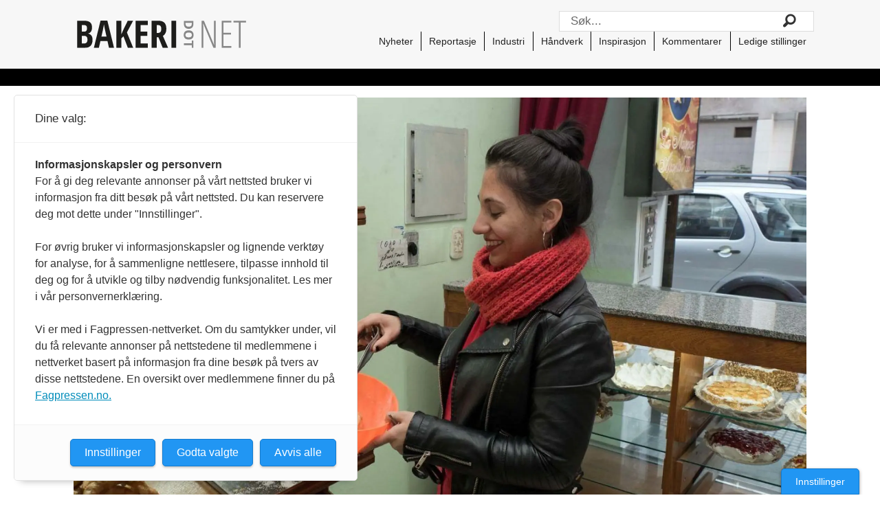

--- FILE ---
content_type: text/html; charset=UTF-8
request_url: https://www.bakeri.net/byr-pa-munkeballer-og-nonnesukk/142473
body_size: 16478
content:
<!DOCTYPE html>
<html lang="nb-NO" dir="ltr" class="resp_fonts">

    <head>
                
                <script type="module">
                    import { ClientAPI } from '/view-resources/baseview/public/common/ClientAPI/index.js?v=1768293024-L4';
                    window.labClientAPI = new ClientAPI({
                        pageData: {
                            url: 'https://www.bakeri.net/byr-pa-munkeballer-og-nonnesukk/142473',
                            pageType: 'article',
                            pageId: '142473',
                            section: 'reportasje',
                            title: 'Byr på munkeballer og nonnesukk',
                            seotitle: 'Byr på munkeballer og nonnesukk',
                            sometitle: 'Byr på munkeballer og nonnesukk - Bakeri.net',
                            description: 'BUENOS AIRES: Kåte munker, voldelige politifolk og dårlige lønninger. Det ligger politikk bak navnene på produktene i et argentinsk bakeri.',
                            seodescription: 'BUENOS AIRES: Kåte munker, voldelige politifolk og dårlige lønninger. Det ligger politikk bak navnene på produktene i et argentinsk bakeri.',
                            somedescription: 'BUENOS AIRES: Kåte munker, voldelige politifolk og dårlige lønninger. Det ligger politikk bak navnene på produktene i et argentinsk bakeri.',
                            device: 'desktop',
                            cmsVersion: '4.2.15',
                            contentLanguage: 'nb-NO',
                            published: '2018-09-12T02:34:52.000Z',
                            tags: ["reportasje"],
                            bylines: ["Georg Mathisen"],
                            site: {
                                domain: 'https://www.bakeri.net',
                                id: '36',
                                alias: 'bakeri'
                            }
                            // Todo: Add paywall info ...
                        },
                        debug: false
                    });
                </script>

                <title>Byr på munkeballer og nonnesukk</title>
                <meta name="title" content="Byr på munkeballer og nonnesukk">
                <meta name="description" content="BUENOS AIRES: Kåte munker, voldelige politifolk og dårlige lønninger. Det ligger politikk bak navnene på produktene i et argentinsk bakeri.">
                <meta http-equiv="Content-Type" content="text/html; charset=utf-8">
                <link rel="canonical" href="https://www.bakeri.net/byr-pa-munkeballer-og-nonnesukk/142473">
                <meta name="viewport" content="width=device-width, initial-scale=1">
                
                <meta property="og:type" content="article">
                <meta property="og:title" content="Byr på munkeballer og nonnesukk - Bakeri.net">
                <meta property="og:description" content="BUENOS AIRES: Kåte munker, voldelige politifolk og dårlige lønninger. Det ligger politikk bak navnene på produktene i et argentinsk bakeri.">
                <meta property="article:published_time" content="2018-09-12T02:34:52.000Z">
                <meta property="article:modified_time" content="2018-09-21T08:28:17.000Z">
                <meta property="article:author" content="Georg Mathisen">
                <meta property="article:tag" content="reportasje">
                <meta property="og:image" content="https://image.bakeri.net/142479.jpg?imageId=142479&panox=0&panoy=0&panow=0&panoh=0&width=1200&height=683">
                <meta property="og:image:width" content="1200">
                <meta property="og:image:height" content="684">
                <meta name="twitter:card" content="summary_large_image">
                
                <meta name="twitter:title" content="Byr på munkeballer og nonnesukk - Bakeri.net">
                <meta name="twitter:description" content="BUENOS AIRES: Kåte munker, voldelige politifolk og dårlige lønninger. Det ligger politikk bak navnene på produktene i et argentinsk bakeri.">
                <meta name="twitter:image" content="https://image.bakeri.net/142479.jpg?imageId=142479&panox=0&panoy=0&panow=0&panoh=0&width=1200&height=683">
                <link rel="alternate" type="application/json+oembed" href="https://www.bakeri.net/byr-pa-munkeballer-og-nonnesukk/142473?lab_viewport=oembed">

<script src="https://tags.adnuntius.com/consent/stub.js" ></script>
                
                
                
                
                <meta property="og:url" content="https://www.bakeri.net/byr-pa-munkeballer-og-nonnesukk/142473">
                        <link type="image/png" rel="icon" href="/view-resources/dachser2/public/bakeri/favicon.ico">
                        <link type="image/png" rel="icon" sizes="16x16" href="/view-resources/dachser2/public/bakeri/favicon-16x16.png">
                        <link type="image/png" rel="icon" sizes="32x32" href="/view-resources/dachser2/public/bakeri/favicon-32x32.png">
                        <link type="image/png" rel="icon" sizes="192x192" href="/view-resources/dachser2/public/bakeri/android-chrome-192x192.png">
                        <link type="image/png" rel="icon" sizes="512x512" href="/view-resources/dachser2/public/bakeri/android-chrome-512x512.png">
                        <link type="image/png" rel="apple-touch-icon" sizes="180x180" href="/view-resources/dachser2/public/bakeri/apple-touch-icon.png">
                    
                <link href="https://fonts.googleapis.com/css?family=Merriweather:300,400,700,900" rel="stylesheet" >
                <link rel="stylesheet" href="/view-resources/view/css/grid.css?v=1768293024-L4">
                <link rel="stylesheet" href="/view-resources/view/css/main.css?v=1768293024-L4">
                <link rel="stylesheet" href="/view-resources/view/css/colors.css?v=1768293024-L4">
                <link rel="stylesheet" href="/view-resources/view/css/print.css?v=1768293024-L4" media="print">
                <link rel="stylesheet" href="/view-resources/view/css/foundation-icons/foundation-icons.css?v=1768293024-L4">
                <link rel="stylesheet" href="/view-resources/view/css/site/bakeri.css?v=1768293024-L4">
                <style data-key="background_colors">
                    .bg-primary {background-color: rgba(255,255,255,1);}.bg-secondary {background-color: rgba(0,0,0,1);color: #fff;}.bg-tertiary {background-color: rgba(226,142,142,1);}.bg-quaternary {background-color: rgba(201,209,210,1);}.bg-quinary {background-color: rgba(136,66,43,1);color: #fff;}.bg-senary {background-color: rgba(48,76,126,1);color: #fff;}.bg-septenary {background-color: rgba(45,45,45,1);color: #fff;}@media (max-width: 1023px) { .color_mobile_bg-primary {background-color: rgba(255,255,255,1);}}@media (max-width: 1023px) { .color_mobile_bg-secondary {background-color: rgba(0,0,0,1);color: #fff;}}@media (max-width: 1023px) { .color_mobile_bg-tertiary {background-color: rgba(226,142,142,1);}}@media (max-width: 1023px) { .color_mobile_bg-quaternary {background-color: rgba(201,209,210,1);}}@media (max-width: 1023px) { .color_mobile_bg-quinary {background-color: rgba(136,66,43,1);color: #fff;}}@media (max-width: 1023px) { .color_mobile_bg-senary {background-color: rgba(48,76,126,1);color: #fff;}}@media (max-width: 1023px) { .color_mobile_bg-septenary {background-color: rgba(45,45,45,1);color: #fff;}}
                </style>
                <style data-key="background_colors_opacity">
                    .bg-primary.op-bg_20 {background-color: rgba(255, 255, 255, 0.2);}.bg-primary.op-bg_40 {background-color: rgba(255, 255, 255, 0.4);}.bg-primary.op-bg_60 {background-color: rgba(255, 255, 255, 0.6);}.bg-primary.op-bg_80 {background-color: rgba(255, 255, 255, 0.8);}.bg-secondary.op-bg_20 {background-color: rgba(0, 0, 0, 0.2);color: #fff;}.bg-secondary.op-bg_40 {background-color: rgba(0, 0, 0, 0.4);color: #fff;}.bg-secondary.op-bg_60 {background-color: rgba(0, 0, 0, 0.6);color: #fff;}.bg-secondary.op-bg_80 {background-color: rgba(0, 0, 0, 0.8);color: #fff;}.bg-tertiary.op-bg_20 {background-color: rgba(226, 142, 142, 0.2);}.bg-tertiary.op-bg_40 {background-color: rgba(226, 142, 142, 0.4);}.bg-tertiary.op-bg_60 {background-color: rgba(226, 142, 142, 0.6);}.bg-tertiary.op-bg_80 {background-color: rgba(226, 142, 142, 0.8);}.bg-quaternary.op-bg_20 {background-color: rgba(201, 209, 210, 0.2);}.bg-quaternary.op-bg_40 {background-color: rgba(201, 209, 210, 0.4);}.bg-quaternary.op-bg_60 {background-color: rgba(201, 209, 210, 0.6);}.bg-quaternary.op-bg_80 {background-color: rgba(201, 209, 210, 0.8);}.bg-quinary.op-bg_20 {background-color: rgba(136, 66, 43, 0.2);color: #fff;}.bg-quinary.op-bg_40 {background-color: rgba(136, 66, 43, 0.4);color: #fff;}.bg-quinary.op-bg_60 {background-color: rgba(136, 66, 43, 0.6);color: #fff;}.bg-quinary.op-bg_80 {background-color: rgba(136, 66, 43, 0.8);color: #fff;}.bg-senary.op-bg_20 {background-color: rgba(48, 76, 126, 0.2);color: #fff;}.bg-senary.op-bg_40 {background-color: rgba(48, 76, 126, 0.4);color: #fff;}.bg-senary.op-bg_60 {background-color: rgba(48, 76, 126, 0.6);color: #fff;}.bg-senary.op-bg_80 {background-color: rgba(48, 76, 126, 0.8);color: #fff;}.bg-septenary.op-bg_20 {background-color: rgba(45, 45, 45, 0.2);color: #fff;}.bg-septenary.op-bg_40 {background-color: rgba(45, 45, 45, 0.4);color: #fff;}.bg-septenary.op-bg_60 {background-color: rgba(45, 45, 45, 0.6);color: #fff;}.bg-septenary.op-bg_80 {background-color: rgba(45, 45, 45, 0.8);color: #fff;}@media (max-width: 1023px) { .color_mobile_bg-primary.op-bg_20 {background-color: rgba(255, 255, 255, 0.2);}}@media (max-width: 1023px) { .color_mobile_bg-primary.op-bg_40 {background-color: rgba(255, 255, 255, 0.4);}}@media (max-width: 1023px) { .color_mobile_bg-primary.op-bg_60 {background-color: rgba(255, 255, 255, 0.6);}}@media (max-width: 1023px) { .color_mobile_bg-primary.op-bg_80 {background-color: rgba(255, 255, 255, 0.8);}}@media (max-width: 1023px) { .color_mobile_bg-secondary.op-bg_20 {background-color: rgba(0, 0, 0, 0.2);color: #fff;}}@media (max-width: 1023px) { .color_mobile_bg-secondary.op-bg_40 {background-color: rgba(0, 0, 0, 0.4);color: #fff;}}@media (max-width: 1023px) { .color_mobile_bg-secondary.op-bg_60 {background-color: rgba(0, 0, 0, 0.6);color: #fff;}}@media (max-width: 1023px) { .color_mobile_bg-secondary.op-bg_80 {background-color: rgba(0, 0, 0, 0.8);color: #fff;}}@media (max-width: 1023px) { .color_mobile_bg-tertiary.op-bg_20 {background-color: rgba(226, 142, 142, 0.2);}}@media (max-width: 1023px) { .color_mobile_bg-tertiary.op-bg_40 {background-color: rgba(226, 142, 142, 0.4);}}@media (max-width: 1023px) { .color_mobile_bg-tertiary.op-bg_60 {background-color: rgba(226, 142, 142, 0.6);}}@media (max-width: 1023px) { .color_mobile_bg-tertiary.op-bg_80 {background-color: rgba(226, 142, 142, 0.8);}}@media (max-width: 1023px) { .color_mobile_bg-quaternary.op-bg_20 {background-color: rgba(201, 209, 210, 0.2);}}@media (max-width: 1023px) { .color_mobile_bg-quaternary.op-bg_40 {background-color: rgba(201, 209, 210, 0.4);}}@media (max-width: 1023px) { .color_mobile_bg-quaternary.op-bg_60 {background-color: rgba(201, 209, 210, 0.6);}}@media (max-width: 1023px) { .color_mobile_bg-quaternary.op-bg_80 {background-color: rgba(201, 209, 210, 0.8);}}@media (max-width: 1023px) { .color_mobile_bg-quinary.op-bg_20 {background-color: rgba(136, 66, 43, 0.2);color: #fff;}}@media (max-width: 1023px) { .color_mobile_bg-quinary.op-bg_40 {background-color: rgba(136, 66, 43, 0.4);color: #fff;}}@media (max-width: 1023px) { .color_mobile_bg-quinary.op-bg_60 {background-color: rgba(136, 66, 43, 0.6);color: #fff;}}@media (max-width: 1023px) { .color_mobile_bg-quinary.op-bg_80 {background-color: rgba(136, 66, 43, 0.8);color: #fff;}}@media (max-width: 1023px) { .color_mobile_bg-senary.op-bg_20 {background-color: rgba(48, 76, 126, 0.2);color: #fff;}}@media (max-width: 1023px) { .color_mobile_bg-senary.op-bg_40 {background-color: rgba(48, 76, 126, 0.4);color: #fff;}}@media (max-width: 1023px) { .color_mobile_bg-senary.op-bg_60 {background-color: rgba(48, 76, 126, 0.6);color: #fff;}}@media (max-width: 1023px) { .color_mobile_bg-senary.op-bg_80 {background-color: rgba(48, 76, 126, 0.8);color: #fff;}}@media (max-width: 1023px) { .color_mobile_bg-septenary.op-bg_20 {background-color: rgba(45, 45, 45, 0.2);color: #fff;}}@media (max-width: 1023px) { .color_mobile_bg-septenary.op-bg_40 {background-color: rgba(45, 45, 45, 0.4);color: #fff;}}@media (max-width: 1023px) { .color_mobile_bg-septenary.op-bg_60 {background-color: rgba(45, 45, 45, 0.6);color: #fff;}}@media (max-width: 1023px) { .color_mobile_bg-septenary.op-bg_80 {background-color: rgba(45, 45, 45, 0.8);color: #fff;}}
                </style>
                <style data-key="border_colors">
                    .border-bg-primary {border-color: rgba(255,255,255,1) !important;}.border-bg-secondary {border-color: rgba(0,0,0,1) !important;}.border-bg-tertiary {border-color: rgba(226,142,142,1) !important;}.border-bg-quaternary {border-color: rgba(201,209,210,1) !important;}.border-bg-quinary {border-color: rgba(136,66,43,1) !important;}.border-bg-senary {border-color: rgba(48,76,126,1) !important;}.border-bg-septenary {border-color: rgba(45,45,45,1) !important;}@media (max-width: 1023px) { .mobile_border-bg-primary {border-color: rgba(255,255,255,1) !important;}}@media (max-width: 1023px) { .mobile_border-bg-secondary {border-color: rgba(0,0,0,1) !important;}}@media (max-width: 1023px) { .mobile_border-bg-tertiary {border-color: rgba(226,142,142,1) !important;}}@media (max-width: 1023px) { .mobile_border-bg-quaternary {border-color: rgba(201,209,210,1) !important;}}@media (max-width: 1023px) { .mobile_border-bg-quinary {border-color: rgba(136,66,43,1) !important;}}@media (max-width: 1023px) { .mobile_border-bg-senary {border-color: rgba(48,76,126,1) !important;}}@media (max-width: 1023px) { .mobile_border-bg-septenary {border-color: rgba(45,45,45,1) !important;}}
                </style>
                <style data-key="font_colors">
                    .primary {color: rgba(0,0,0,1) !important;}.secondary {color: rgba(255,255,255,1) !important;}@media (max-width: 1023px) { .color_mobile_primary {color: rgba(0,0,0,1) !important;}}@media (max-width: 1023px) { .color_mobile_secondary {color: rgba(255,255,255,1) !important;}}
                </style>
                <style data-key="image_gradient">
                    .image-gradient-bg-primary .img:after {background-image: linear-gradient(to bottom, transparent 50%, rgba(255,255,255,1));content: "";position: absolute;top: 0;left: 0;right: 0;bottom: 0;pointer-events: none;}.image-gradient-bg-secondary .img:after {background-image: linear-gradient(to bottom, transparent 50%, rgba(0,0,0,1));content: "";position: absolute;top: 0;left: 0;right: 0;bottom: 0;pointer-events: none;}.image-gradient-bg-tertiary .img:after {background-image: linear-gradient(to bottom, transparent 50%, rgba(226,142,142,1));content: "";position: absolute;top: 0;left: 0;right: 0;bottom: 0;pointer-events: none;}.image-gradient-bg-quaternary .img:after {background-image: linear-gradient(to bottom, transparent 50%, rgba(201,209,210,1));content: "";position: absolute;top: 0;left: 0;right: 0;bottom: 0;pointer-events: none;}.image-gradient-bg-quinary .img:after {background-image: linear-gradient(to bottom, transparent 50%, rgba(136,66,43,1));content: "";position: absolute;top: 0;left: 0;right: 0;bottom: 0;pointer-events: none;}.image-gradient-bg-senary .img:after {background-image: linear-gradient(to bottom, transparent 50%, rgba(48,76,126,1));content: "";position: absolute;top: 0;left: 0;right: 0;bottom: 0;pointer-events: none;}.image-gradient-bg-septenary .img:after {background-image: linear-gradient(to bottom, transparent 50%, rgba(45,45,45,1));content: "";position: absolute;top: 0;left: 0;right: 0;bottom: 0;pointer-events: none;}@media (max-width: 1023px) { .color_mobile_image-gradient-bg-primary .img:after {background-image: linear-gradient(to bottom, transparent 50%, rgba(255,255,255,1));content: "";position: absolute;top: 0;left: 0;right: 0;bottom: 0;pointer-events: none;}}@media (max-width: 1023px) { .color_mobile_image-gradient-bg-secondary .img:after {background-image: linear-gradient(to bottom, transparent 50%, rgba(0,0,0,1));content: "";position: absolute;top: 0;left: 0;right: 0;bottom: 0;pointer-events: none;}}@media (max-width: 1023px) { .color_mobile_image-gradient-bg-tertiary .img:after {background-image: linear-gradient(to bottom, transparent 50%, rgba(226,142,142,1));content: "";position: absolute;top: 0;left: 0;right: 0;bottom: 0;pointer-events: none;}}@media (max-width: 1023px) { .color_mobile_image-gradient-bg-quaternary .img:after {background-image: linear-gradient(to bottom, transparent 50%, rgba(201,209,210,1));content: "";position: absolute;top: 0;left: 0;right: 0;bottom: 0;pointer-events: none;}}@media (max-width: 1023px) { .color_mobile_image-gradient-bg-quinary .img:after {background-image: linear-gradient(to bottom, transparent 50%, rgba(136,66,43,1));content: "";position: absolute;top: 0;left: 0;right: 0;bottom: 0;pointer-events: none;}}@media (max-width: 1023px) { .color_mobile_image-gradient-bg-senary .img:after {background-image: linear-gradient(to bottom, transparent 50%, rgba(48,76,126,1));content: "";position: absolute;top: 0;left: 0;right: 0;bottom: 0;pointer-events: none;}}@media (max-width: 1023px) { .color_mobile_image-gradient-bg-septenary .img:after {background-image: linear-gradient(to bottom, transparent 50%, rgba(45,45,45,1));content: "";position: absolute;top: 0;left: 0;right: 0;bottom: 0;pointer-events: none;}}.image-gradient-bg-primary.image-gradient-left .img:after {background-image: linear-gradient(to left, transparent 50%, rgba(255,255,255,1));}.image-gradient-bg-secondary.image-gradient-left .img:after {background-image: linear-gradient(to left, transparent 50%, rgba(0,0,0,1));}.image-gradient-bg-tertiary.image-gradient-left .img:after {background-image: linear-gradient(to left, transparent 50%, rgba(226,142,142,1));}.image-gradient-bg-quaternary.image-gradient-left .img:after {background-image: linear-gradient(to left, transparent 50%, rgba(201,209,210,1));}.image-gradient-bg-quinary.image-gradient-left .img:after {background-image: linear-gradient(to left, transparent 50%, rgba(136,66,43,1));}.image-gradient-bg-senary.image-gradient-left .img:after {background-image: linear-gradient(to left, transparent 50%, rgba(48,76,126,1));}.image-gradient-bg-septenary.image-gradient-left .img:after {background-image: linear-gradient(to left, transparent 50%, rgba(45,45,45,1));}@media (max-width: 1023px) { .color_mobile_image-gradient-bg-primary.image-gradient-left .img:after {background-image: linear-gradient(to left, transparent 50%, rgba(255,255,255,1));}}@media (max-width: 1023px) { .color_mobile_image-gradient-bg-secondary.image-gradient-left .img:after {background-image: linear-gradient(to left, transparent 50%, rgba(0,0,0,1));}}@media (max-width: 1023px) { .color_mobile_image-gradient-bg-tertiary.image-gradient-left .img:after {background-image: linear-gradient(to left, transparent 50%, rgba(226,142,142,1));}}@media (max-width: 1023px) { .color_mobile_image-gradient-bg-quaternary.image-gradient-left .img:after {background-image: linear-gradient(to left, transparent 50%, rgba(201,209,210,1));}}@media (max-width: 1023px) { .color_mobile_image-gradient-bg-quinary.image-gradient-left .img:after {background-image: linear-gradient(to left, transparent 50%, rgba(136,66,43,1));}}@media (max-width: 1023px) { .color_mobile_image-gradient-bg-senary.image-gradient-left .img:after {background-image: linear-gradient(to left, transparent 50%, rgba(48,76,126,1));}}@media (max-width: 1023px) { .color_mobile_image-gradient-bg-septenary.image-gradient-left .img:after {background-image: linear-gradient(to left, transparent 50%, rgba(45,45,45,1));}}.image-gradient-bg-primary.image-gradient-right .img:after {background-image: linear-gradient(to right, transparent 50%, rgba(255,255,255,1));}.image-gradient-bg-secondary.image-gradient-right .img:after {background-image: linear-gradient(to right, transparent 50%, rgba(0,0,0,1));}.image-gradient-bg-tertiary.image-gradient-right .img:after {background-image: linear-gradient(to right, transparent 50%, rgba(226,142,142,1));}.image-gradient-bg-quaternary.image-gradient-right .img:after {background-image: linear-gradient(to right, transparent 50%, rgba(201,209,210,1));}.image-gradient-bg-quinary.image-gradient-right .img:after {background-image: linear-gradient(to right, transparent 50%, rgba(136,66,43,1));}.image-gradient-bg-senary.image-gradient-right .img:after {background-image: linear-gradient(to right, transparent 50%, rgba(48,76,126,1));}.image-gradient-bg-septenary.image-gradient-right .img:after {background-image: linear-gradient(to right, transparent 50%, rgba(45,45,45,1));}@media (max-width: 1023px) { .color_mobile_image-gradient-bg-primary.image-gradient-right .img:after {background-image: linear-gradient(to right, transparent 50%, rgba(255,255,255,1));}}@media (max-width: 1023px) { .color_mobile_image-gradient-bg-secondary.image-gradient-right .img:after {background-image: linear-gradient(to right, transparent 50%, rgba(0,0,0,1));}}@media (max-width: 1023px) { .color_mobile_image-gradient-bg-tertiary.image-gradient-right .img:after {background-image: linear-gradient(to right, transparent 50%, rgba(226,142,142,1));}}@media (max-width: 1023px) { .color_mobile_image-gradient-bg-quaternary.image-gradient-right .img:after {background-image: linear-gradient(to right, transparent 50%, rgba(201,209,210,1));}}@media (max-width: 1023px) { .color_mobile_image-gradient-bg-quinary.image-gradient-right .img:after {background-image: linear-gradient(to right, transparent 50%, rgba(136,66,43,1));}}@media (max-width: 1023px) { .color_mobile_image-gradient-bg-senary.image-gradient-right .img:after {background-image: linear-gradient(to right, transparent 50%, rgba(48,76,126,1));}}@media (max-width: 1023px) { .color_mobile_image-gradient-bg-septenary.image-gradient-right .img:after {background-image: linear-gradient(to right, transparent 50%, rgba(45,45,45,1));}}.image-gradient-bg-primary.image-gradient-top .img:after {background-image: linear-gradient(to top, transparent 50%, rgba(255,255,255,1));}.image-gradient-bg-secondary.image-gradient-top .img:after {background-image: linear-gradient(to top, transparent 50%, rgba(0,0,0,1));}.image-gradient-bg-tertiary.image-gradient-top .img:after {background-image: linear-gradient(to top, transparent 50%, rgba(226,142,142,1));}.image-gradient-bg-quaternary.image-gradient-top .img:after {background-image: linear-gradient(to top, transparent 50%, rgba(201,209,210,1));}.image-gradient-bg-quinary.image-gradient-top .img:after {background-image: linear-gradient(to top, transparent 50%, rgba(136,66,43,1));}.image-gradient-bg-senary.image-gradient-top .img:after {background-image: linear-gradient(to top, transparent 50%, rgba(48,76,126,1));}.image-gradient-bg-septenary.image-gradient-top .img:after {background-image: linear-gradient(to top, transparent 50%, rgba(45,45,45,1));}@media (max-width: 1023px) { .color_mobile_image-gradient-bg-primary.image-gradient-top .img:after {background-image: linear-gradient(to top, transparent 50%, rgba(255,255,255,1));}}@media (max-width: 1023px) { .color_mobile_image-gradient-bg-secondary.image-gradient-top .img:after {background-image: linear-gradient(to top, transparent 50%, rgba(0,0,0,1));}}@media (max-width: 1023px) { .color_mobile_image-gradient-bg-tertiary.image-gradient-top .img:after {background-image: linear-gradient(to top, transparent 50%, rgba(226,142,142,1));}}@media (max-width: 1023px) { .color_mobile_image-gradient-bg-quaternary.image-gradient-top .img:after {background-image: linear-gradient(to top, transparent 50%, rgba(201,209,210,1));}}@media (max-width: 1023px) { .color_mobile_image-gradient-bg-quinary.image-gradient-top .img:after {background-image: linear-gradient(to top, transparent 50%, rgba(136,66,43,1));}}@media (max-width: 1023px) { .color_mobile_image-gradient-bg-senary.image-gradient-top .img:after {background-image: linear-gradient(to top, transparent 50%, rgba(48,76,126,1));}}@media (max-width: 1023px) { .color_mobile_image-gradient-bg-septenary.image-gradient-top .img:after {background-image: linear-gradient(to top, transparent 50%, rgba(45,45,45,1));}}
                </style>
                <style data-key="custom_css_variables">
                :root {
                    --lab_page_width: 1088px;
                    --lab_columns_gutter: 11px;
                    --space-top: ;
                    --space-top-adnuntiusAd: 120;
                }

                @media(max-width: 767px) {
                    :root {
                        --lab_columns_gutter: 10px;
                    }
                }

                @media(min-width: 767px) {
                    :root {
                    }
                }
                </style>
<script src="/view-resources/public/common/JWTCookie.js?v=1768293024-L4"></script>
<script src="/view-resources/public/common/Paywall.js?v=1768293024-L4"></script>
                <script>
                window.Dac = window.Dac || {};
                (function () {
                    if (navigator) {
                        window.Dac.clientData = {
                            language: navigator.language,
                            userAgent: navigator.userAgent,
                            innerWidth: window.innerWidth,
                            innerHeight: window.innerHeight,
                            deviceByMediaQuery: getDeviceByMediaQuery(),
                            labDevice: 'desktop', // Device from labrador
                            device: 'desktop', // Device from varnish
                            paywall: {
                                isAuthenticated: isPaywallAuthenticated(),
                                toggleAuthenticatedContent: toggleAuthenticatedContent,
                                requiredProducts: [],
                            },
                            page: {
                                id: '142473',
                                extId: 'bakeri-16359'
                            },
                            siteAlias: 'bakeri',
                            debug: window.location.href.includes('debug=1')
                        };
                        function getDeviceByMediaQuery() {
                            if (window.matchMedia('(max-width: 767px)').matches) return 'mobile';
                            if (window.matchMedia('(max-width: 1023px)').matches) return 'tablet';
                            return 'desktop';
                        }

                        function isPaywallAuthenticated() {
                            if (window.Dac && window.Dac.JWTCookie) {
                                var JWTCookie = new Dac.JWTCookie({ debug: false });
                                return JWTCookie.isAuthenticated();
                            }
                            return false;
                        }

                        function toggleAuthenticatedContent(settings) {
                            if (!window.Dac || !window.Dac.Paywall) {
                                return;
                            }
                            var Paywall = new Dac.Paywall();
                            var updateDOM = Paywall.updateDOM;

                            if(settings && settings.displayUserName) {
                                var userName = Paywall.getUserName().then((userName) => {
                                    updateDOM(userName !== false, userName, settings.optionalGreetingText);
                                });
                            } else {
                                updateDOM(window.Dac.clientData.paywall.isAuthenticated);
                            }
                        }
                    }
                }());
                </script>

                    <script type="module" src="/view-resources/baseview/public/common/baseview/moduleHandlers.js?v=1768293024-L4" data-cookieconsent="ignore"></script>
<!-- Global site tag (gtag.js) - Google Analytics -->
<script async src="https://www.googletagmanager.com/gtag/js?id=371479314"></script>
<script>
    window.dataLayer = window.dataLayer || [];
    function gtag(){dataLayer.push(arguments);}
    gtag('js', new Date());
    gtag('config', '371479314');
</script><script src="https://t.atmng.io/fag_pressen/ccEozpkSa.prod.js" async></script>

                            <script src="https://cdn.adnuntius.com/adn.js" data-cookieconsent="ignore"></script>
                                <script>
                                    window.adn = window.adn || {};
                                    var adUnits = [];
                                    var handleAsTablet = (Dac.clientData.device === 'tablet' || Dac.clientData.innerWidth < 1316);

                                    if (!(handleAsTablet && 'true' === 'true')) {
                                        adUnits.push({ auId: '000000000029c656', auW: 300, auH: 600  });
                                    }
                                    if (!(handleAsTablet && 'true' === 'true')) {
                                        adUnits.push({ auId: '000000000029c657', auW: 300, auH: 600  });
                                    }
                                    if (!(handleAsTablet && '' === 'true')) {
                                        adUnits.push({ auId: '000000000029c660', auW: 1066, auH: 300  });
                                    }
                                    if (!(handleAsTablet && '' === 'true')) {
                                        adUnits.push({ auId: '000000000029c5bb', auW: 580, auH: 500  });
                                    }
                                    if (!(handleAsTablet && '' === 'true')) {
                                        adUnits.push({ auId: '000000000029c638', auW: 1066, auH: 600  });
                                    }
                                    if (!(handleAsTablet && '' === 'true')) {
                                        adUnits.push({ auId: '000000000029c63a', auW: 1066, auH: 600  });
                                    }
                                    if (!(handleAsTablet && '' === 'true')) {
                                        adUnits.push({ auId: '000000000029c64a', auW: 1066, auH: 600  });
                                    }
                                    if (!(handleAsTablet && '' === 'true')) {
                                        adUnits.push({ auId: '000000000029c64e', auW: 1066, auH: 600  });
                                    }

                                    var adn_kv = adn_kv || [];
                                    adn_kv.push({ "tags": ["reportasje"] });

                                    const adnRequest = {
                                        requestTiming: 'onReady',
                                        adUnits: adUnits,
                                        kv: adn_kv
                                    };



                                    adn.request(adnRequest);
                                </script>
                <style id="css_variables"></style>
                <script>
                    window.dachserData = {
                        _data: {},
                        _instances: {},
                        get: function(key) {
                            return dachserData._data[key] || null;
                        },
                        set: function(key, value) {
                            dachserData._data[key] = value;
                        },
                        push: function(key, value) {
                            if (!dachserData._data[key]) {
                                dachserData._data[key] = [];
                            }
                            dachserData._data[key].push(value);
                        },
                        setInstance: function(key, identifier, instance) {
                            if (!dachserData._instances[key]) {
                                dachserData._instances[key] = {};
                            }
                            dachserData._instances[key][identifier] = instance;
                        },
                        getInstance: function(key, identifier) {
                            return dachserData._instances[key] ? dachserData._instances[key][identifier] || null : null;
                        },
                        reflow: () => {}
                    };
                </script>
                

                <script type="application/ld+json">
                [{"@context":"http://schema.org","@type":"WebSite","name":"bakeri","url":"https://www.bakeri.net"},{"@context":"https://schema.org","@type":"NewsArticle","headline":"Byr på munkeballer og nonnesukk","description":"BUENOS AIRES: Kåte munker, voldelige politifolk og dårlige lønninger. Det ligger politikk bak navnene på produktene i et argentinsk bakeri.","mainEntityOfPage":{"@id":"https://www.bakeri.net/byr-pa-munkeballer-og-nonnesukk/142473"},"availableLanguage":[{"@type":"Language","alternateName":"nb-NO"}],"image":["https://image.bakeri.net/?imageId=142479&width=1200","https://image.bakeri.net/?imageId=124619&width=1200","https://image.bakeri.net/?imageId=142490&width=1200","https://image.bakeri.net/?imageId=142495&width=1200","https://image.bakeri.net/?imageId=142505&width=1200"],"keywords":"reportasje","author":[{"@type":"Person","name":"Georg Mathisen"}],"publisher":{"@type":"Organization","name":"bakeri","logo":{"@type":"ImageObject","url":"/view-resources/dachser2/public/bakeri/bakeri-logo.svg"}},"datePublished":"2018-09-12T02:34:52.000Z","dateModified":"2018-09-21T08:28:17.000Z"}]
                </script>                
                
                
                



        <meta property="article:section" content="reportasje">
<script>
var k5aMeta = { "paid": 0, "author": ["Georg Mathisen"], "tag": ["reportasje"], "title": "Byr på munkeballer og nonnesukk", "teasertitle": "Byr på munkeballer og nonnesukk", "kicker": "", "url": "https://www.bakeri.net/a/142473", "login": (Dac.clientData.paywall.isAuthenticated ? 1 : 0), "subscriber": (Dac.clientData.paywall.isAuthenticated ? 1 : 0), "subscriberId": (Dac.clientData.subscriberId ? `"${ Dac.clientData.subscriberId }"` : "") };
</script>
                <script src="//cl.k5a.io/6156b8c81b4d741e051f44c2.js" async></script>


        <style>
            :root {
                
                
            }
        </style>
        
        
    </head>

    <body class="l4 article site_bakeri section_reportasje"
        
        
        >

        
        <script>
        document.addEventListener("DOMContentLoaded", (event) => {
            setScrollbarWidth();
            window.addEventListener('resize', setScrollbarWidth);
        });
        function setScrollbarWidth() {
            const root = document.querySelector(':root');
            const width = (window.innerWidth - document.body.offsetWidth < 21) ? window.innerWidth - document.body.offsetWidth : 15;
            root.style.setProperty('--lab-scrollbar-width', `${ width }px`);
        }
        </script>

        
        <a href="#main" class="skip-link">Jump to main content</a>

        <header class="pageElement pageHeader">
    <div class="section grid-fixed">
    <div class="row mainline">
<figure class="logo">
    <a href=" //bakeri.net" aria-label="Gå til forside">
        <img src="/view-resources/dachser2/public/bakeri/bakeri-logo.svg"
            alt="Gå til forside. Logo, bakeri.net"
            width="246"
            >
    </a>
</figure>
<div class="section grid grid-align-center mainsection">
    <div data-id="pageElements-6" class="search visible dac-hidden-desktop-down">

        <button class="search-button" aria-label="Søk" >
                <i class="open fi-magnifying-glass"></i>
                <i class="close fi-x"></i>
        </button>

    <form class="search-container" action="/cse" method="get" role="search">
        <label for="search-input-6" class="visuallyhidden">Søk</label>
        <input type="text" id="search-input-6" name="q" placeholder="Søk...">
    </form>
</div>

    <script>
        if (document.querySelector('[data-id="pageElements-6"] .search-button')) {
            document.querySelector('[data-id="pageElements-6"] .search-button').addEventListener('click', (event) => {
                document.querySelector('[data-id="pageElements-6"] .search-container').submit();
            }, false);
        }
    </script>
<nav class="navigation mainMenu dac-hidden-desktop-down">
	<ul class="menu-list">
			<li class="first-list-item ">
				<a href="/tag/nyheter" target="_self">Nyheter</a>
			</li>
			<li class="first-list-item ">
				<a href="/tag/reportasje" target="_self">Reportasje</a>
			</li>
			<li class="first-list-item ">
				<a href="/tag/industri" target="_self">Industri</a>
			</li>
			<li class="first-list-item ">
				<a href="/tag/håndverk" target="_self">Håndverk</a>
			</li>
			<li class="first-list-item ">
				<a href="/tag/inspirasjon" target="_self">Inspirasjon</a>
			</li>
			<li class="first-list-item dac-hidden-desktop-up dac-hidden-desktop-down">
				<a href="/tag/oppskrifter" target="_self">Oppskrifter</a>
			</li>
			<li class="first-list-item ">
				<a href="/tag/kommentarer" target="_self">Kommentarer</a>
			</li>
			<li class="first-list-item ">
				<a href="/tag/ledige%20stillinger" target="_self">Ledige stillinger</a>
			</li>
	</ul>
</nav>



	<script>
		(function () {
			const menuLinks = document.querySelectorAll(`nav.mainMenu ul li a`);
			for (let i = 0; i < menuLinks.length; i++) {
				const link = menuLinks[i].pathname;
				if (link === window.location.pathname) {
					menuLinks[i].parentElement.classList.add('lab-link-active');
				} else {
					menuLinks[i].parentElement.classList.remove('lab-link-active');
				}
			}
		})();
	</script>

<div class="hamburger to-be-expanded dac-hidden-desktop-up" data-id="pageElements-8">
    <div class="positionRelative">
        <span class="hamburger-button hamburger-expander ">
            <button class="burger-btn" aria-label="Åpne meny" aria-expanded="false" aria-controls="hamburger-container" aria-haspopup="menu">
                    <i class="open fi-list"></i>
                    <i class="close fi-x"></i>
            </button>
        </span>
            <div class="hamburger-container" id="hamburger-container">        
                <div data-id="pageElements-9" class="search visible">

        <button class="search-button" aria-label="Søk" >
                <i class="open fi-magnifying-glass"></i>
                <i class="close fi-x"></i>
        </button>

    <form class="search-container" action="/cse" method="get" role="search">
        <label for="search-input-9" class="visuallyhidden">Søk</label>
        <input type="text" id="search-input-9" name="q" placeholder="Søk...">
    </form>
</div>

    <script>
        if (document.querySelector('[data-id="pageElements-9"] .search-button')) {
            document.querySelector('[data-id="pageElements-9"] .search-button').addEventListener('click', (event) => {
                document.querySelector('[data-id="pageElements-9"] .search-container').submit();
            }, false);
        }
    </script>
<nav class="navigation mainMenu">
	<ul class="menu-list">
			<li class="first-list-item ">
				<a href="/tag/nyheter" target="_self">Nyheter</a>
			</li>
			<li class="first-list-item ">
				<a href="/tag/reportasje" target="_self">Reportasje</a>
			</li>
			<li class="first-list-item ">
				<a href="/tag/industri" target="_self">Industri</a>
			</li>
			<li class="first-list-item ">
				<a href="/tag/håndverk" target="_self">Håndverk</a>
			</li>
			<li class="first-list-item ">
				<a href="/tag/inspirasjon" target="_self">Inspirasjon</a>
			</li>
			<li class="first-list-item dac-hidden-desktop-up dac-hidden-desktop-down">
				<a href="/tag/oppskrifter" target="_self">Oppskrifter</a>
			</li>
			<li class="first-list-item ">
				<a href="/tag/kommentarer" target="_self">Kommentarer</a>
			</li>
			<li class="first-list-item ">
				<a href="/tag/ledige%20stillinger" target="_self">Ledige stillinger</a>
			</li>
	</ul>
</nav>



	<script>
		(function () {
			const menuLinks = document.querySelectorAll(`nav.mainMenu ul li a`);
			for (let i = 0; i < menuLinks.length; i++) {
				const link = menuLinks[i].pathname;
				if (link === window.location.pathname) {
					menuLinks[i].parentElement.classList.add('lab-link-active');
				} else {
					menuLinks[i].parentElement.classList.remove('lab-link-active');
				}
			}
		})();
	</script>


            </div>
    </div>

</div>

<script>
    (function(){
        const burgerButton = document.querySelector('[data-id="pageElements-8"] .burger-btn');
        const dropdownCloseSection = document.querySelector('[data-id="pageElements-8"] .dropdown-close-section');

        function toggleDropdown() {
            // Toggle the expanded class and aria-expanded attribute
            document.querySelector('[data-id="pageElements-8"].hamburger.to-be-expanded').classList.toggle('expanded');
            burgerButton.setAttribute('aria-expanded', burgerButton.getAttribute('aria-expanded') === 'true' ? 'false' : 'true');
            burgerButton.setAttribute('aria-label', burgerButton.getAttribute('aria-expanded') === 'true' ? 'Lukk meny' : 'Åpne meny');

            // This doesn't seem to do anything? But there's styling dependent on it some places
            document.body.classList.toggle('hamburger-expanded');
        }

        // Called via the eventlistener - if the key is Escape, toggle the dropdown and remove the eventlistener
        function closeDropdown(e) {
            if(e.key === 'Escape') {
                toggleDropdown();
                // Set the focus back on the button when clicking escape, so the user can continue tabbing down
                // the page in a natural flow
                document.querySelector('[data-id="pageElements-8"] .burger-btn').focus();
                window.removeEventListener('keydown', closeDropdown);
            }
        }

        if(burgerButton) {
            burgerButton.addEventListener('click', function(e) {
                e.preventDefault();
                toggleDropdown();

                // If the menu gets expanded, add the eventlistener that will close it on pressing Escape
                // else, remove the eventlistener otherwise it will continue to listen for escape even if the menu is closed.
                if(document.querySelector('[data-id="pageElements-8"] .burger-btn').getAttribute('aria-expanded') === 'true') {
                    window.addEventListener('keydown', closeDropdown);
                } else {
                    window.removeEventListener('keydown', closeDropdown);
                }
            })
        }
        if (dropdownCloseSection) {
            dropdownCloseSection.addEventListener('click', function(e) {
                e.preventDefault();
                toggleDropdown();
            });
        }

        document.querySelectorAll('.hamburger .hamburger-expander, .hamburger .hamburger-container, .stop-propagation').forEach(function (element) {
            element.addEventListener('click', function (e) {
                e.stopPropagation();
            });
        });
    }());
</script>
</div>

</div>
<div class="row">

</div>

</div>


    <script>
        (function () {
            if (!'IntersectionObserver' in window) { return;}

            var scrollEvents = scrollEvents || [];

            if (scrollEvents) {
                const domInterface = {
                    classList: {
                        remove: () => {},
                        add: () => {}
                    },
                    style: {
                        cssText: ''
                    }
                };
                scrollEvents.forEach(function(event) {
                    var callback = function (entries, observer) {
                        if (!entries[0]) { return; }
                        if (entries[0].isIntersecting) {
                            event.styles.forEach(function(item) {
                                (document.querySelector(item.selector) || domInterface).style.cssText = "";
                            });
                            event.classes.forEach(function(item) {
                                item.class.forEach(function(classname) {
                                    (document.querySelector(item.selector) || domInterface).classList.remove(classname);
                                });
                            });
                        } else {
                            event.styles.forEach(function(item) {
                                (document.querySelector(item.selector) || domInterface).style.cssText = item.style;
                            });
                            event.classes.forEach(function(item) {
                                item.class.forEach(function(classname) {
                                    (document.querySelector(item.selector) || domInterface).classList.add(classname);
                                });
                            });
                        }
                    };

                    var observer = new IntersectionObserver(callback, {
                        rootMargin: event.offset,
                        threshold: 1
                    });
                    var target = document.querySelector(event.target);
                    if (target) {
                        observer.observe(target);
                    }
                });
            }
        }());

        window.Dac.clientData.paywall.toggleAuthenticatedContent(); 
    </script>
</header>

        

        
                


        <section id="mainArticleSection" class="main article">
            <div data-element-guid="16ce5ec0-af40-4d7e-e748-25d9e28b9eff" class="placeholder placement-top">

<div class="column adnuntius-ad small-12 large-12" style="" data-element-guid="b59b7457-93b6-4242-b0c2-fe69a1e87036">
    <div id="adn-000000000029c660" style="display:none;" class="adnuntius-ad-content">
        <span class="ad-label">Annonse</span>
    </div>
</div>


</div>
            <main class="pageWidth">
                <article class=" "
                    
                >

                    <section class="main article k5a-article" id="main">

                            <div></div>
<script>
(function() {
    let windowUrl = window.location.href;
    windowUrl = windowUrl.substring(windowUrl.indexOf('?') + 1);
    let messageElement = document.querySelector('.shareableMessage');
    if (windowUrl && windowUrl.includes('code') && windowUrl.includes('expires')) {
        messageElement.style.display = 'block';
    } 
})();
</script>


                        <div data-element-guid="23dfec98-42c3-4af8-ad14-51f8f00e7f3a" class="articleHeader column hasCaption">

    




    <div class="media">
            
            <figure data-element-guid="3148b740-bfdd-4152-9f4a-7db2f9bbacad" class="headerImage">
    <div class="img fullwidthTarget">
        <picture>
            <source srcset="https://image.bakeri.net/142479.webp?imageId=142479&width=2116&height=1406&format=webp" 
                width="1058"
                height="703"
                media="(min-width: 768px)"
                type="image/webp">    
            <source srcset="https://image.bakeri.net/142479.webp?imageId=142479&width=2116&height=1406&format=jpg" 
                width="1058"
                height="703"
                media="(min-width: 768px)"
                type="image/jpeg">    
            <source srcset="https://image.bakeri.net/142479.webp?imageId=142479&width=960&height=638&format=webp" 
                width="480"
                height="319"
                media="(max-width: 767px)"
                type="image/webp">    
            <source srcset="https://image.bakeri.net/142479.webp?imageId=142479&width=960&height=638&format=jpg" 
                width="480"
                height="319"
                media="(max-width: 767px)"
                type="image/jpeg">    
            <img src="https://image.bakeri.net/142479.webp?imageId=142479&width=960&height=638&format=jpg"
                width="480"
                height="319"
                title="Den dag i dag minner argentinske bakerier om hva anarkistene streiket for å oppnå på 1800-tallet. Her tas de siste munkeballene, mens du kan se halvmåner nederst til venstre og småkanoner på hyllen over."
                alt="" 
                
                style=""    
                >
        </picture>        
        
    </div>
    
</figure>

            
            
            
            
            
            
            
            
            
            
            
        <div class="floatingText"></div>
    </div>


    <div class="caption " data-showmore="Vis mer">
        <figcaption itemprop="caption" class="">Den dag i dag minner argentinske bakerier om hva anarkistene streiket for å oppnå på 1800-tallet. Her tas de siste munkeballene, mens du kan se halvmåner nederst til venstre og småkanoner på hyllen over.</figcaption>
        <figcaption itemprop="author" class="" data-byline-prefix="">Georg Mathisen</figcaption>
    </div>



    <h1 class="headline mainTitle " style="">Byr på munkeballer og nonnesukk</h1>
    <h2 class="subtitle " style="">BUENOS AIRES: Kåte munker, voldelige politifolk og dårlige lønninger. Det ligger politikk bak navnene på produktene i et argentinsk bakeri.</h2>



        <div data-element-guid="5117cca6-4ac8-48c3-fc95-6e6409f72b56" class="meta">
    

    <div class="bylines">
        <div data-element-guid="8c90d8fb-5c32-496c-df71-a16f61480b7b" class="byline column" itemscope itemtype="http://schema.org/Person">
    
    <div class="content">
            <figure data-element-guid="a22cb752-3a08-4c09-abdc-b35dd3b87da7">
    <picture>
        <img
            itemprop="image"
            src="https://image.bakeri.net/124619.webp?imageId=124619&width=360&height=360"
            width="180"
            height="180"
            alt="Georg Mathisen">
    </picture>
</figure>
        <address class="name">

                <span class="lab-hidden-byline-name" itemprop="name">Georg Mathisen</span>
                    <span class="firstname ">Georg</span>
                    <span class="lastname ">Mathisen</span>
        </address>
    </div>
</div>

        
    </div>
    
    <div class="dates">
    
        <span class="dateGroup datePublished">
            <span class="dateLabel">Publisert</span>
            <time datetime="2018-09-12T02:34:52.000Z" title="Publisert 12.09.2018 - 04:34">12.09.2018 - 04:34</time>
        </span>
            <span class="dateGroup dateModified">
                <span class="dateLabel">Sist oppdatert</span>
                <time datetime="2018-09-21T08:28:17.000Z" title="Sist oppdatert 21.09.2018 - 10:28">21.09.2018 - 10:28</time>
            </span>
    </div>


    <div class="social">
            <a target="_blank" href="https://www.facebook.com/sharer.php?u=https%3A%2F%2Fwww.bakeri.net%2Fbyr-pa-munkeballer-og-nonnesukk%2F142473" class="fi-social-facebook" aria-label="Del på Facebook"></a>
            <a target="_blank" href="https://twitter.com/intent/tweet?url=https%3A%2F%2Fwww.bakeri.net%2Fbyr-pa-munkeballer-og-nonnesukk%2F142473" class="fi-social-twitter" aria-label="Del på X (Twitter)"></a>
            <a target="_blank" href="mailto:?subject=Byr%20p%C3%A5%20munkeballer%20og%20nonnesukk&body=BUENOS%20AIRES%3A%20K%C3%A5te%20munker%2C%20voldelige%20politifolk%20og%20d%C3%A5rlige%20l%C3%B8nninger.%20Det%20ligger%20politikk%20bak%20navnene%20p%C3%A5%20produktene%20i%20et%20argentinsk%20bakeri.%0Dhttps%3A%2F%2Fwww.bakeri.net%2Fbyr-pa-munkeballer-og-nonnesukk%2F142473" class="fi-mail" aria-label="Del via e-mail"></a>
    </div>



</div>

</div>


                        

                        
                        


                        

                        <div data-element-guid="5117cca6-4ac8-48c3-fc95-6e6409f72b56" class="bodytext large-12 small-12 medium-12">
    
    

    <div data-element-guid="63bcad78-69cd-456c-b4af-6ea7c85c3b0c" class="quotebox column desktop-floatLeft mobile-floatLeft small-12 large-8 small-abs-12 large-abs-8">
    
    <div class="content"
        style="--bg-color: var(--); --text-color: var(--); " 
        >
        
        <h3 class="quote"
            style=""
        >
            Munkeballene fleiper med munkenes angivelig manglende bruk av akkurat de kroppsdelene, mens nonnesukkene på samme måte viser til at orgasmiske sukk ikke er slikt som skal høres fra en nonne.
        </h3>
        <p class="author  dac-hidden"
            style=""></p>
    </div>
</div>
<p class="p1"><span class="s1">Den argentinske historien er blodig og komplisert. Det er ikke lett å glemme – særlig ikke så lenge folk flest minnes om den sammen med morgenkaffen.</span></p><p class="p1"><span class="s1">På bakerimenyen står munkeballer, nonnesukk, småkanoner, bomber, borgervern, sakramenter og regninger. Bak hvert eneste navn ligger en politisk historie.</span></p>
<div class="column adnuntius-ad floatRight widthAuto" style="" data-element-guid="5b6cd2b2-9ec4-4e7c-8368-538c3757971d">
    <div id="adn-000000000029c5bb" style="display:none;" class="adnuntius-ad-content">
        <span class="ad-label">Annonse</span>
    </div>
</div>

<h2 class="p1"><span class="s1">Anarkister</span></h2><div data-element-guid="942e3108-3975-4cfc-8da3-7fa97ea2b6bf" id="markup_142489" class="markupbox column desktop-floatLeft mobile-floatLeft small-12 large-8 small-abs-12 large-abs-8">
    
    <div class="content fullwidthTarget" style="">

        

        

            <div class="relative-news-inline"><strong>Les også:</strong> <a href="https://www.bakeri.net/toppen-av-kransekaka/">– Toppen av kransekaka</a></div>

        
        
    </div>
</div>
<p class="p1"><span class="s1">Buenos Aires har nesten flere bakerier enn restauranter. Tradisjonen for å stikke innom om morgenen og kjøpe med seg noe godt, er sterk. Mange setter seg ned med en kopp kaffe eller mate, også – både på tradisjonelle og trendy bakerier.</span></p><figure data-element-guid="8a9cfad3-7c60-4485-c946-0158e717c33c" class="column desktop-floatLeft mobile-floatLeft small-12 large-8 small-abs-12 large-abs-8">
    
    <div class="content " style="">

        <div class="img fullwidthTarget">
            <picture>
                <source srcset="https://image.bakeri.net/142490.webp?imageId=142490&width=1412&height=1882&format=webp" 
                    width="706"
                    height="941"
                    media="(min-width: 768px)"
                    type="image/webp">    
                <source srcset="https://image.bakeri.net/142490.webp?imageId=142490&width=1412&height=1882&format=jpg" 
                    width="706"
                    height="941"
                    media="(min-width: 768px)"
                    type="image/jpeg">    
                <source srcset="https://image.bakeri.net/142490.webp?imageId=142490&width=960&height=1280&format=webp" 
                    width="480"
                    height="640"
                    media="(max-width: 767px)"
                    type="image/webp">    
                <source srcset="https://image.bakeri.net/142490.webp?imageId=142490&width=960&height=1280&format=jpg" 
                    width="480"
                    height="640"
                    media="(max-width: 767px)"
                    type="image/jpeg">    
                <img src="https://image.bakeri.net/142490.webp?imageId=142490&width=960&height=1280&format=jpg"
                    width="480"
                    height="640"
                    title="Argentinere stikker gjerne innom bakeriet for å ta en kopp kaffe eller mate og noe søtt, og de tradisjonelle, enkle utsalgene har fått selskap av mer trendy kafeer."
                    alt="Argentinere stikker gjerne innom bakeriet for å ta en kopp kaffe eller mate og noe søtt, og de tradisjonelle, enkle utsalgene har fått selskap av mer trendy kafeer." 
                    loading="lazy"
                    style=""    
                    >
            </picture>            
                    </div>
        <div class="caption " data-showmore="Vis mer">
            <figcaption itemprop="caption" class="">Argentinere stikker gjerne innom bakeriet for å ta en kopp kaffe eller mate og noe søtt, og de tradisjonelle, enkle utsalgene har fått selskap av mer trendy kafeer.</figcaption>
            <figcaption itemprop="author" class="" data-byline-prefix="">Georg Mathisen</figcaption>
        </div>    </div>
</figure>
<p class="p1"><span class="s1">På 1880-tallet stiftet bakerne et av Argentinas første fagforbund. Den første lederen, Ettore Mattei, samarbeidet med Errico Malatesta om å formulere prinsippene til «det kosmopolitiske selskapet for motstand og omplassering av bakeriarbeidere». Begge var de anarkister som hadde måttet flykte fra hjemlandet Italia på grunn av det politiske arbeidet sitt.</span></p>
<div class="column adnuntius-ad widthFull" style="" data-element-guid="0383130f-f34f-4897-95a2-17f1e2cd324d">
    <div id="adn-000000000029c638" style="display:none;" class="adnuntius-ad-content">
        <span class="ad-label">Annonse</span>
    </div>
</div>

<h2 class="p1"><span class="s1">Klare krav</span></h2><p class="p1"><span class="s1">I 1888 gikk forbundet til streik for å kreve bedre arbeidsforhold og høyere lønn. Det endte med lønnsøkning – men også med et produktspekter som høres ut som et politisk manifest.</span></p><p class="p1"><span class="s1">De organiserte bakerne kunne nemlig ikke tenke på noen bedre måte å gjøre kravene sine kjent på enn gjennom navnene på produktene sine. Og samtidig slengte de noen velrettede spark rett i kakeboksen til maktapparatet, representert ved både kirke, politi og hær. Navnene er de samme den dag i dag.</span></p>
<div class="column adnuntius-ad widthFull" style="" data-element-guid="55917014-9aaa-45ae-bf5e-2c180ad32437">
    <div id="adn-000000000029c63a" style="display:none;" class="adnuntius-ad-content">
        <span class="ad-label">Annonse</span>
    </div>
</div>

<p class="p1"><span class="s1">Her er noen eksempler, slik nettavisene Minuto Uno og Atlas Obscura forklarer dem:</span></p><h2 class="p1"><span class="s1">Husk lønn!</span></h2><p class="p1"><span class="s1">– <em>Facturas</em> – regninger. I dag brukes navnet som fellesbetegnelse på de fleste produktene i bakeriet. Tanken var rett og slett å gi kundene en revolusjonær påminnelse om hva arbeidet til bakerne var verdt.</span></p>
<div class="column adnuntius-ad widthFull" style="" data-element-guid="98d7e099-5a30-4b83-8488-12005868a9de">
    <div id="adn-000000000029c64a" style="display:none;" class="adnuntius-ad-content">
        <span class="ad-label">Annonse</span>
    </div>
</div>

<p class="p1"><span class="s1">– <em>Bombas</em> – bomber. Klassiske vannbakkels med søt fyll eller krem, med navn som gjør narr av hæren.</span></p><p class="p1"><span class="s1">– <em>Vigilantes</em>, som nærmest kan oversettes med borgervern. Butterdeig formet som batongen til en politikonstabel, for å drive gjøn med politiet.</span></p><h2 class="p1"><span class="s1">Kåte munker og nonner</span></h2><figure data-element-guid="8f706f19-dd44-45b7-a53d-0e944291e03b" class="column desktop-floatLeft mobile-floatLeft small-12 large-8 small-abs-12 large-abs-8">
    
    <div class="content " style="">

        <div class="img fullwidthTarget">
            <picture>
                <source srcset="https://image.bakeri.net/142495.webp?imageId=142495&width=1412&height=1060&format=webp" 
                    width="706"
                    height="530"
                    media="(min-width: 768px)"
                    type="image/webp">    
                <source srcset="https://image.bakeri.net/142495.webp?imageId=142495&width=1412&height=1060&format=jpg" 
                    width="706"
                    height="530"
                    media="(min-width: 768px)"
                    type="image/jpeg">    
                <source srcset="https://image.bakeri.net/142495.webp?imageId=142495&width=960&height=722&format=webp" 
                    width="480"
                    height="361"
                    media="(max-width: 767px)"
                    type="image/webp">    
                <source srcset="https://image.bakeri.net/142495.webp?imageId=142495&width=960&height=722&format=jpg" 
                    width="480"
                    height="361"
                    media="(max-width: 767px)"
                    type="image/jpeg">    
                <img src="https://image.bakeri.net/142495.webp?imageId=142495&width=960&height=722&format=jpg"
                    width="480"
                    height="361"
                    title="Munkeballer tilsvarer rett og slett berlinerboller og byr på like store variasjoner."
                    alt="Munkeballer tilsvarer rett og slett berlinerboller og byr på like store variasjoner." 
                    loading="lazy"
                    style=""    
                    >
            </picture>            
                    </div>
        <div class="caption " data-showmore="Vis mer">
            <figcaption itemprop="caption" class="">Munkeballer tilsvarer rett og slett berlinerboller og byr på like store variasjoner.</figcaption>
            <figcaption itemprop="author" class="" data-byline-prefix="">Georg Mathisen</figcaption>
        </div>    </div>
</figure>
<p class="p1"><span class="s1">– <em>Bolas de fraile</em> og <em>Suspiro de monja</em> – munkeballer og nonnesukk. Søte, ofte fylt med dulce de leche, men kommer i alle varianter som kan tenkes for en berlinerbolle eller en donut. Selvsagt for å henge ut kirken. Munkeballene fleiper med munkenes angivelig manglende bruk av akkurat de kroppsdelene, mens nonnesukkene på samme måte viser til at orgasmiske sukk i teorien ikke er slikt som skal høres fra en nonne.</span></p><p class="p1"><span class="s1">– <em>Cañoncitos</em> – småkanoner. Butterdeig rullet til en sylinder og fylt med dulce de leche eller annet søtt, drysset med melis. En referanse til hærens kanoner.</span></p><h2 class="p1"><span class="s1">Katolikker og muslimer</span></h2><p class="p1"><span class="s1">– <em>Sacramentos</em> – sakramenter. Facturas fylt med kvede. Navnet er ment som kritikk av den katolske kirken.</span></p><p class="p1"><span class="s1">– <em>Libritos</em> – småbøker. Cookies med mye fett, brettet som bøker. Både fasong og navn skal minne om behovet for utdannelse, men kan også lede tankene mot gode, gammeldagse pamfletter.</span></p><p class="p1"><span class="s1">– <em>Medialunas</em> – halvmåner. Argentinas tynne croissanter påstås å ha et politisk navn som er eldre enn de andre: Legenden vil ha det til at de først ble laget i Østerrike for å gjøre narr av okkuperende tyrkere og religionen deres. Halvmånen er et viktig symbol på islam, og østerrikerne spiste halvmånene foran tyrkerne som ren blasfemi. Men i motsetning til de andre gode historiene er nok denne oppdiktet, om vi skal tro BBC.</span></p><figure data-element-guid="bed4024a-d54f-4f23-e3dc-60340cbf2453" class="column desktop-floatLeft mobile-floatLeft small-12 large-8 small-abs-12 large-abs-8">
    
    <div class="content " style="">

        <div class="img fullwidthTarget">
            <picture>
                <source srcset="https://image.bakeri.net/142505.webp?imageId=142505&width=1412&height=1060&format=webp" 
                    width="706"
                    height="530"
                    media="(min-width: 768px)"
                    type="image/webp">    
                <source srcset="https://image.bakeri.net/142505.webp?imageId=142505&width=1412&height=1060&format=jpg" 
                    width="706"
                    height="530"
                    media="(min-width: 768px)"
                    type="image/jpeg">    
                <source srcset="https://image.bakeri.net/142505.webp?imageId=142505&width=960&height=722&format=webp" 
                    width="480"
                    height="361"
                    media="(max-width: 767px)"
                    type="image/webp">    
                <source srcset="https://image.bakeri.net/142505.webp?imageId=142505&width=960&height=722&format=jpg" 
                    width="480"
                    height="361"
                    media="(max-width: 767px)"
                    type="image/jpeg">    
                <img src="https://image.bakeri.net/142505.webp?imageId=142505&width=960&height=722&format=jpg"
                    width="480"
                    height="361"
                    title="Fellesbetegnelsen på de mange forskjellige produktene er facturas – regninger – for å minne om bakernes krav om skikkelig lønn."
                    alt="Fellesbetegnelsen på de mange forskjellige produktene er facturas – regninger – for å minne om bakernes krav om skikkelig lønn." 
                    loading="lazy"
                    style=""    
                    >
            </picture>            
                    </div>
        <div class="caption " data-showmore="Vis mer">
            <figcaption itemprop="caption" class="">Fellesbetegnelsen på de mange forskjellige produktene er facturas – regninger – for å minne om bakernes krav om skikkelig lønn.</figcaption>
            <figcaption itemprop="author" class="" data-byline-prefix="">Georg Mathisen</figcaption>
        </div>    </div>
</figure>


    

    
</div>


                        


                        
<div data-element-guid="5117cca6-4ac8-48c3-fc95-6e6409f72b56" class="column articleFooter">
    <span class="tags">
        <a href="/tag/reportasje">reportasje</a>
    </span>
    
</div>


                        <div class="row social">
                            <div class="column large-12 small-12">
                                    <a target="_blank" href="https://www.facebook.com/sharer.php?u=https%3A%2F%2Fwww.bakeri.net%2Fbyr-pa-munkeballer-og-nonnesukk%2F142473" class="fi-social-facebook" aria-label="Del på Facebook"></a>
                                    <a target="_blank" href="https://twitter.com/intent/tweet?url=https%3A%2F%2Fwww.bakeri.net%2Fbyr-pa-munkeballer-og-nonnesukk%2F142473" class="fi-social-twitter" aria-label="Del på X (Twitter)"></a>
                                    <a target="_blank" href="mailto:?subject=Byr%20p%C3%A5%20munkeballer%20og%20nonnesukk&body=BUENOS%20AIRES%3A%20K%C3%A5te%20munker%2C%20voldelige%20politifolk%20og%20d%C3%A5rlige%20l%C3%B8nninger.%20Det%20ligger%20politikk%20bak%20navnene%20p%C3%A5%20produktene%20i%20et%20argentinsk%20bakeri.%0Dhttps%3A%2F%2Fwww.bakeri.net%2Fbyr-pa-munkeballer-og-nonnesukk%2F142473" class="fi-mail" aria-label="Del via e-mail"></a>
                            </div>
                        </div>

                    </section>
                    
                </article>
                <section class="related desktop-fullWidth mobile-fullWidth fullwidthTarget">
                <div data-element-guid="8d9ead6b-5d30-45b5-9ad7-dcea4878b908" class="page-content"><div data-element-guid="270f42f4-36ab-4770-8692-88f48b751bdc" class="row small-12 large-12" style="">
<!-- placeholder(#1) -->
<div data-element-guid="ec7a91a2-a0ca-4128-9694-780e8d7a3a49" class="front_rows small-12 large-12 small-abs-12 large-abs-12">
    
    <div class="content fullwidthTarget" style="">
            
            <div data-element-guid="8f3168cc-625f-471e-b45e-7f9bc000e1a9" class="row small-12 large-12" style=""><div data-element-guid="adffb795-d6a9-427c-ba9f-34d5c95226f9" id="markup_178134" class="markupbox column small-12 large-12 small-abs-12 large-abs-12">
    
    <div class="content fullwidthTarget" style="">

        

        

            <script type="text/javascript">
$buyandreadConfig = {
targets: [
".paywallTeaser .header",
".paywallTeaser .offers"
]
};
</script>

        
        
    </div>
</div>
</div>
<div data-element-guid="693e2ecc-7a04-45ee-add9-4d7a830e382b" class="row small-12 large-12" style=""><div data-element-guid="273f3787-4a70-4a00-9ecf-056e2c51873e" id="markup_178136" class="markupbox column small-12 large-12 small-abs-12 large-abs-12">
    
    <div class="content fullwidthTarget" style="">

        

        

            <script type="text/javascript">
/*!
* Name: app-labrador.js
* Description: BuyAndRead Labrador Customizations
* Author: BuyAndRead AS
* Version: 2025-01-28
*
*
*
*
*
*/
(function() {
try {
var $config = {
paramName: "source",
paramValue: "buyandreadapp",
cookieName: "buyandreadapp",
// targets: [ "#main" ],
replaceContent: ''
+ '<div class="row small-12 large-12">'
+ '<p style="color: red; font-size: 20px; text-align: center;">'
+ 'Du ser denne teksten fordi du viser nettsiden i appen. Man kan ikke registrere seg eller kjøpe abonnement her, men det kan man i en nettleser.'
+ ''
+ '</p>'
+ '</div>'
,
'':''
};
var $bar = window.$buyandreadLabrador = {
extend: function(target, source) {
if (!target || !source) return target;
Object.keys(source).forEach(function(attribut) {
target[attribut] = source[attribut];
});
return target;
},
getUrlVars: function() {
var vars = {}, hash;
var hashes = window.location.href.slice(window.location.href.indexOf('?') + 1).split('&');
for ( var i = 0; i < hashes.length; i++) {
hash = hashes[i].split('=');
vars[hash[0]] = hash[1];
}
return vars;
},
getUrlVar: function(name) {
return $bar.getUrlVars()[name];
},
setCookie: function(name, value, days) {
var expires = "";
if (days === undefined) days = 365;
if (days) {
var date = new Date();
date.setTime(date.getTime() + (days * 24 * 60 * 60 * 1000));
expires = "; expires=" + date.toUTCString();
}
document.cookie = name + "=" + value + expires + "; path=/";
},
getCookie: function(name) {
var cookieName = name + "=";
var decodedCookie = decodeURIComponent(document.cookie);
var cookieArray = decodedCookie.split(';');
for(var i = 0; i < cookieArray.length; i++) {
var cookie = cookieArray[i];
while (cookie.charAt(0) == ' ') {
cookie = cookie.substring(1);
}
if (cookie.indexOf(cookieName) == 0) {
return cookie.substring(cookieName.length, cookie.length);
}
}
return "";
},
run: function() {
let source = $bar.getUrlVar($config.paramName);

if (!source) source = $bar.getCookie($config.cookieName);
//console.log("cookieValue: ", source);
if (source && source === "clear-cookie") {
$bar.setCookie($config.cookieName, "");
return;
}
if (!source || source !== $config.paramValue) {

return;
}

$bar.setCookie($config.cookieName, source);
let targets = $config.targets || ($config.target ? [ $config.target ] : []);
if (!targets.length) return;
let target0 = document.querySelector(targets[0]);
if (target0) {
let rc = $config.replaceContent || "";
target0.innerHTML = rc;
}
for (let i = 1; i < targets.length; i++) {
let target = document.querySelector(targets[i]);
if (target) target.innerHTML = "";
}
}
}
if (window.$buyandreadConfig) $bar.extend($config, window.$buyandreadConfig || { } );
$bar.run();
} catch (ex) {
console.error("error: ", ex);
}
})( );

</script>

        
        
    </div>
</div>
</div>

    </div>
</div>

</div>
<div data-element-guid="04d0be98-cd05-455f-c3b6-e542a0f0fb91" class="row small-12 large-12" style="">
<div class="column adnuntius-ad small-12 large-12 large-12 small-12" style="" data-element-guid="e5955851-4481-479e-d071-9e5ccc9740ac">
    <div id="adn-000000000029c64e" style="display:none;" class="adnuntius-ad-content">
        <span class="ad-label">Annonse</span>
    </div>
</div>

</div>
</div>

                </section>
            </main>
            <div data-element-guid="e361c728-0051-49a4-b06b-001fd9f275c0" class="placeholder placement-left">

<div class="column adnuntius-ad small-12 large-12 sticky" style="top: 120px;" data-element-guid="ac194983-e944-49bc-d0be-44cf1dca9ba5">
    <div id="adn-000000000029c657" style="display:none;" class="adnuntius-ad-content">
        <span class="ad-label">Annonse</span>
    </div>
</div>


</div>
            <div data-element-guid="a465521a-e952-4583-a9ce-002f02303fbc" class="placeholder placement-right">

<div class="column adnuntius-ad small-12 large-12 sticky" style="top: 120px;" data-element-guid="35c70243-8aac-482b-c3f8-30d45f459408">
    <div id="adn-000000000029c656" style="display:none;" class="adnuntius-ad-content">
        <span class="ad-label">Annonse</span>
    </div>
</div>


</div>
        </section>

            <template class="definitionTemplate">
                <div class="definitionPopup">
                    <div class="definitionInfo">
                        <p></p>
                        <span></span>
                        <button class="definitionClose">&#10005;</button>
                    </div>
                </div>
            </template>


        <script>
                (function(){
                    const audioPlayers = document.querySelectorAll('.dacInlineAudio');
                    for (const audioPlayer of audioPlayers) {
                        window.dachserData.push('audioInline', audioPlayer);
                    }

                    window.onload = function() {
                        if (window.Dac && window.Dac.Definition) {
                            const definition = new Dac.Definition();
                            definition.setup();   
                        }
                    };
                })();
        </script>
            <script>
                window.lab_article_data = window.lab_article_data || {};
                if (lab_article_data[142473]) {
                    lab_article_data[142473].tagsString = 'reportasje';
                    lab_article_data[142473].section = 'reportasje';
                    lab_article_data[142473].pageType = 'article';
                } else {
                    lab_article_data[142473] = {
                        tagsString: 'reportasje'
                        , section: 'reportasje'
                        , pageType: 'article'
                    };
                    
                }
            </script>

        

<footer class="page">
    <div data-element-guid="70068064-d593-4fbe-bf05-fc88e05e8f35" class="row-section bg-septenary color_mobile_bg-septenary hasContentPadding mobile-hasContentPadding" style="">
<div class="row small-12 large-12 bg-septenary color_mobile_bg-septenary hasContentPadding mobile-hasContentPadding" style=""><article data-element-guid="6036a2a2-1395-44b6-bea5-128ff5dafb90" class="column small-12 large-4 small-abs-12 large-abs-4 " data-site-alias="" data-section="" data-instance="152706" itemscope>
    
    <div class="content bg-septenary color_mobile_bg-septenary hasContentPadding mobile-hasContentPadding" style="">
        
        


        <div class="media ">
                

                
                
                
                
                
                <div data-element-guid="5a7c2bf1-8ca5-45f0-b43c-d777f5bd694a" id="markup_152707" class="markupbox column small-12 large-12 small-abs-12 large-abs-4">
    
    <div class="content fullwidthTarget" style="">

        

        

            <img src="https://beta.bakeri.net/files/2023/09/18/bakeri-logo-white.png"><br>
<a href="https://fagpressen.no/" target="_blank"><img src="https://beta.bakeri.net/files/2024/06/27/fagpressen_logo_nett.jpg" width="50%"></a>

        
        
    </div>
</div>

                
                
            
            <div class="floatingText">

                <div class="labels">
                </div>
            </div>
            

        </div>


        

        




        

        <time itemprop="datePublished" datetime=""></time>
    </div>
</article>
<article data-element-guid="b1d2310a-4c72-4c38-b52f-2723cb4dfd73" class="column small-12 large-5 small-abs-12 large-abs-5 " data-site-alias="" data-section="" data-instance="151967" itemscope>
    
    <div class="content bg-septenary color_mobile_bg-septenary hasContentPadding mobile-hasContentPadding" style="">
        
        


        <div class="media ">
            <div class="floatingText">

                <div class="labels">
                </div>
            </div>
            

        </div>


        
            <p itemprop="description" 
    class="subtitle "
    style=""
    >
    Telefon: +47 71 51 34 70<br>E-post: <a href="mailto:post@bakeri.net" target="_blank">post@bakeri.net</a><br>Adresse: Averøyveien 34,<br>6530 Averøy<br>Redaktør: Oddbjørn Roksvaag | +47 906 22 158<br>Salg: Cicilie Bjørshol | +47 414 54 520
<br><br><a href="https://www.bakeri.net/personvern-og-cookies">Personvern og cookies</a><br><a href="https://www.bakeri.net/annonsepriser-bakerinet">Annonsepriser</a>
</p>


        




        

        <time itemprop="datePublished" datetime=""></time>
    </div>
</article>
<div data-element-guid="a1dd9dbe-25b5-4099-ad86-cb19028dc0aa" class="columns small-12 large-3 small-abs-12 large-abs-3"><div data-element-guid="2c17e153-1e4e-4949-87a2-c8ac14140903" class="row small-12 large-12" style=""><article data-element-guid="995c5c89-b4f7-4a72-b67e-6f2f8180acc0" class="column small-12 large-12 small-abs-12 large-abs-3 " data-site-alias="" data-section="" data-instance="151968" itemscope>
    
    <div class="content bg-septenary color_mobile_bg-septenary hasContentPadding mobile-hasContentPadding" style="">
        
        


        <div class="media ">
            <div class="floatingText">

                <div class="labels">
                </div>
            </div>
            

        </div>


        
            <h2 itemprop="headline" 
    class="headline "
    style=""
    >NYHETSBREV
</h2>
            <p itemprop="description" 
    class="subtitle "
    style=""
    >
    Meld deg på vårt nyhetsbrev, og motta bransjenyheter to ganger i uka.
</p>


        




        

        <time itemprop="datePublished" datetime=""></time>
    </div>
</article>
<div data-element-guid="7f8d7741-ba95-498e-a6bb-ce13920f2afe" class="column newsletter_submit small-12 large-12 small-abs-12 large-abs-3">
    
    <form method="POST" action="https://vestvindmedia.mailmojo.no/35247/subscribed" class="content grid bg-septenary color_mobile_bg-septenary hasContentPadding mobile-hasContentPadding" style="">
        <div class="text description grid-vas-center large-12 small-12">
            <h4 class="">Meld deg på nyhetsbrevet</h4>
            <p class="description "></p>
        </div>
        <fieldset class="text grid-vas-center large-12 small-12">
            <input type="hidden" name="tagsadditional" placeholder="" class="" value="Påmelding fra nettsiden">
            <input type="email" name="email" placeholder="Din e-postadresse" class="" value="">
            <input type="submit" name="submit" placeholder="" class="bg-secondary" value="Abonner på nyhetsbrevet">
        </fieldset>
        <div class="text lab-newsletter-footer lab-hide-newsletter-footer grid-vas-center large-12 small-12">
            <p class="lab-newsletter-footer-text "></p>
        </div>
    </form>
</div>
</div>
</div></div>
</div>

</footer>



<script src="/view-resources/baseview/public/common/build/baseview_dependencies_dom.js?v=1768293024-L4" data-cookieconsent="ignore"></script>

        <script>
            window.dachserData.handlers = {
                parallax: function(item) {
                    if (window.Dac && window.Dac.Parallax) {
                        new Dac.Parallax(item);
                    } else {
                        console.warn('parallax: Missing required class Dac.Parallax. Content will not animate.');
                    }
                },
                swipehelper: function(item) {
                    if (window.Dac && window.Dac.SwipeHelper) {
                        var element = document.querySelector(item.selector);
                        if (!element) {
                            console.warn('SwipeHelper: Missing element for selector: "' + item.selector + '".');
                            return null;
                        }
                        return new Dac.SwipeHelper(element, item);
                    } else {
                        console.warn('SwipeHelper: Missing required function Dac.SwipeHelper.');
                        return null;
                    } 
                },
                readprogress: function(item) {
                    if (window.Dac && window.Dac.ReadProgress) {
                        var element = document.querySelector(item.selector);
                        if (!element) {
                            console.warn('ReadProgress: Missing element for selector: "' + item.selector + '".');
                            return;
                        }
                        new Dac.ReadProgress(element, item);
                    } else {
                        console.warn('ReadProgress: Missing required function Dac.ReadProgress.');
                    } 
                },
                tabnavigation: function(item) {
                    if (window.Dac && window.Dac.TabNavigation) {
                        new Dac.TabNavigation(item);
                    } else {
                        console.warn('TabNavigation: Missing required function Dac.Tabnavigation.');
                    } 
                },
                elementattributetoggler: function(item) {
                    if (window.Dac && window.Dac.ElementAttributeToggler) {
                        new Dac.ElementAttributeToggler(item);
                    } else {
                        console.warn('ElementAttributeToggler: Missing required class Dac.ElementAttributeToggler.');
                    } 
                },
                articlelists: (item) => {
                    if (window.Dac && window.Dac.ArticleLists) {
                        new Dac.ArticleLists(item);
                    } else {
                        console.warn('ElementAttributeToggler: Missing required class Dac.ArticleLists.');
                    }
                }
            };

            window.dachserData.execute = () => {
            
                // Parallax
                // Register each element requiering js-animations
                const parallaxQueue = window.dachserData.get('parallax') || [];
                parallaxQueue.forEach(item => {
                    window.dachserData.handlers.parallax(item);
                });
            
                // SwipeHelper, used by several components like ArticleScroller etc.
                // Register each element using SwipeHelper:
                const swipehelperQueue = window.dachserData.get('swipehelper') || [];
                swipehelperQueue.forEach(item => {
                    window.dachserData.setInstance(
                        'swipehelper',
                        item.selector,
                        window.dachserData.handlers.swipehelper(item)
                    );
                });

                // ReadProgress
                const readprogressQueue = window.dachserData.get('readprogress') || [];
                readprogressQueue.forEach(item => {
                    window.dachserData.handlers.readprogress(item);
                });
            
                // Tab-navigation
                const tabnavigationQueue = window.dachserData.get('tabnavigation') || [];
                tabnavigationQueue.forEach(item => {
                    window.dachserData.handlers.tabnavigation(item);
                });

                // ElementAttributeToggler
                const elementAttributeTogglerQueue = window.dachserData.get('elementattributetoggler') || [];
                elementAttributeTogglerQueue.forEach(item => {
                    window.dachserData.handlers.elementattributetoggler(item);
                });

                const articlelistsQueue = window.dachserData.get('articlelists') || [];
                articlelistsQueue.forEach(item => {
                    window.dachserData.handlers.articlelists(item);
                });
            };

            (function () {

                window.dachserData.execute();
            
            }());
        </script>

            <div class="powered-by "><a href="https:&#x2F;&#x2F;labradorcms.com&#x2F;" target="_blank">Powered by Labrador CMS</a></div>


        
    </body>
</html>


--- FILE ---
content_type: text/css;charset=UTF-8
request_url: https://www.bakeri.net/view-resources/view/css/site/bakeri.css?v=1768293024-L4
body_size: 1062
content:
.pageHeader{height:90px;font-family:"Open Sans",sans-serif}.pageHeader .row{height:70px}.pageHeader .row .logo{width:175px}.pageHeader .row .section.mainsection{width:auto;height:70px}.pageHeader .row .section.mainsection .hamburger{margin-left:auto;margin-right:2rem}.pageHeader .row .section.mainsection .hamburger .positionRelative{position:initial}.pageHeader .row .section.mainsection .hamburger .positionRelative .hamburger-button{height:40px;width:40px}.pageHeader .row .section.mainsection .hamburger .positionRelative .hamburger-button .burger-btn{display:flex;align-items:center;gap:.5rem;border:1px solid #000}.pageHeader .row .section.mainsection .hamburger .positionRelative .hamburger-button .burger-btn::before{content:"MENY";display:inline-block;font-size:.9rem;color:#333}.pageHeader .row .section.mainsection .hamburger .positionRelative .hamburger-container{height:0;opacity:1;overflow:scroll;padding:0;transition:height .3s ease;background-color:#f7f7f7}.pageHeader .row .section.mainsection .hamburger .positionRelative .hamburger-container .search{padding:1rem}.pageHeader .row .section.mainsection .hamburger .positionRelative .hamburger-container .search .search-button{height:50px;background-color:#fff;border:1px solid #ddd;border-left:0}.pageHeader .row .section.mainsection .hamburger .positionRelative .hamburger-container .search .search-container{height:48px;width:auto;border:1px solid #ddd;border-right:0}.pageHeader .row .section.mainsection .hamburger .positionRelative .hamburger-container .search .search-container input{background-color:#fff;height:48px}.pageHeader .row .section.mainsection .hamburger .positionRelative .hamburger-container .search .search-container input::-moz-placeholder{color:#686868}.pageHeader .row .section.mainsection .hamburger .positionRelative .hamburger-container .search .search-container input::placeholder{color:#686868}.pageHeader .row .section.mainsection .hamburger .positionRelative .hamburger-container .navigation.mainMenu{border-bottom:5px solid #ddd}.pageHeader .row .section.mainsection .hamburger .positionRelative .hamburger-container .navigation.mainMenu .menu-list{gap:.1rem}.pageHeader .row .section.mainsection .hamburger .positionRelative .hamburger-container .navigation.mainMenu .menu-list .first-list-item{background-color:#fff;height:2.5rem;display:flex;align-items:center}.pageHeader .row .section.mainsection .hamburger .positionRelative .hamburger-container .navigation.mainMenu .menu-list .first-list-item a{font-weight:300}.pageHeader .row .section.mainsection .hamburger.expanded .hamburger-container{height:auto}.pageHeader .row .section.mainsection .hamburger.expanded .hamburger-button{background-color:inherit}.pageHeader .row.mainline{background-color:#f7f7f7;justify-content:space-between}.pageHeader .row:not(.mainline){background-color:#000;height:25px}.pageHeader .row:not(.mainline) .navigation.bottomBarMenu .menu-list{flex-direction:row;justify-content:flex-end}.pageHeader .row:not(.mainline) .navigation.bottomBarMenu .menu-list .first-list-item{line-height:20px}.pageHeader .row:not(.mainline) .navigation.bottomBarMenu .menu-list .first-list-item a{color:#fff;text-decoration:underline;font-size:.8rem;font-weight:700}body.hamburger-expanded{overflow:hidden}article .content .media .floatingText .labels .section{background-color:#000;color:#fff}.toplist{font-family:"Open Sans",sans-serif}.toplist .content{border:0}.toplist .content .headline{width:-moz-fit-content;width:fit-content;font-size:.9rem;font-weight:700;margin-bottom:0}.toplist .content ul{border-top:1px solid #000;counter-reset:toplist-counter}.toplist .content ul li{border-bottom:0;counter-increment:toplist-counter}.toplist .content ul li .text{display:flex;align-items:center}.toplist .content ul li .text a{margin-left:1rem}.toplist .content ul li .text a h4{font-weight:500;font-size:.8rem}.toplist .content ul li .text a time{display:none}.toplist .content ul li .text::before{content:counter(toplist-counter);display:inline-block;background-color:#000;color:#fff;border-radius:50%;height:25px;width:25px;line-height:25px;text-align:center;font-size:.8rem}@media(min-width: 768px){.pageHeader{height:125px}.pageHeader>.section{width:100vw;background-color:#f7f7f7}.pageHeader .row.mainline{height:100px;flex-wrap:nowrap}.pageHeader .row.mainline .logo{width:auto}.pageHeader .row.mainline .section.mainsection{flex-direction:column;align-items:flex-end;flex-wrap:nowrap;padding:1rem 0;gap:.4rem}.pageHeader .row.mainline .section.mainsection .search .search-button{height:30px;background-color:#fff;border:1px solid #ddd;border-left:0}.pageHeader .row.mainline .section.mainsection .search .search-container{height:28px;width:300px;border:1px solid #ddd;border-right:0}.pageHeader .row.mainline .section.mainsection .search .search-container input{background-color:#fff;height:28px}.pageHeader .row.mainline .section.mainsection .search .search-container input::-moz-placeholder{color:#686868}.pageHeader .row.mainline .section.mainsection .search .search-container input::placeholder{color:#686868}.pageHeader .row.mainline .section.mainsection .navigation.mainMenu .menu-list .first-list-item{border-right:1px solid #000}.pageHeader .row.mainline .section.mainsection .navigation.mainMenu .menu-list .first-list-item:last-of-type{border-right:0}.pageHeader .row.mainline .section.mainsection .navigation.mainMenu .menu-list .first-list-item a{font-size:.9rem;white-space:nowrap}.pageHeader .row.mainline .section.mainsection .navigation.mainMenu .menu-list .first-list-item a:hover{text-decoration:underline}.pageHeader .row:not(.mainline){max-width:none;justify-content:center}.pageHeader .row:not(.mainline) .navigation.bottomBarMenu{max-width:68rem}.pageHeader .row:not(.mainline) .navigation.bottomBarMenu .menu-list .first-list-item{height:25px;padding:0 2rem;background-color:#90a124}.pageHeader .row:not(.mainline) .navigation.bottomBarMenu .menu-list .first-list-item a:hover{text-decoration:none}}body .tagboard .row{align-items:stretch;display:flex}body .tagboard article{padding:.3rem;display:flex}body .tagboard article .content{background-color:#f5f5f5;border:1px solid #ddd;padding:.4rem;width:100%}

/*# sourceMappingURL=bakeri.css.map */